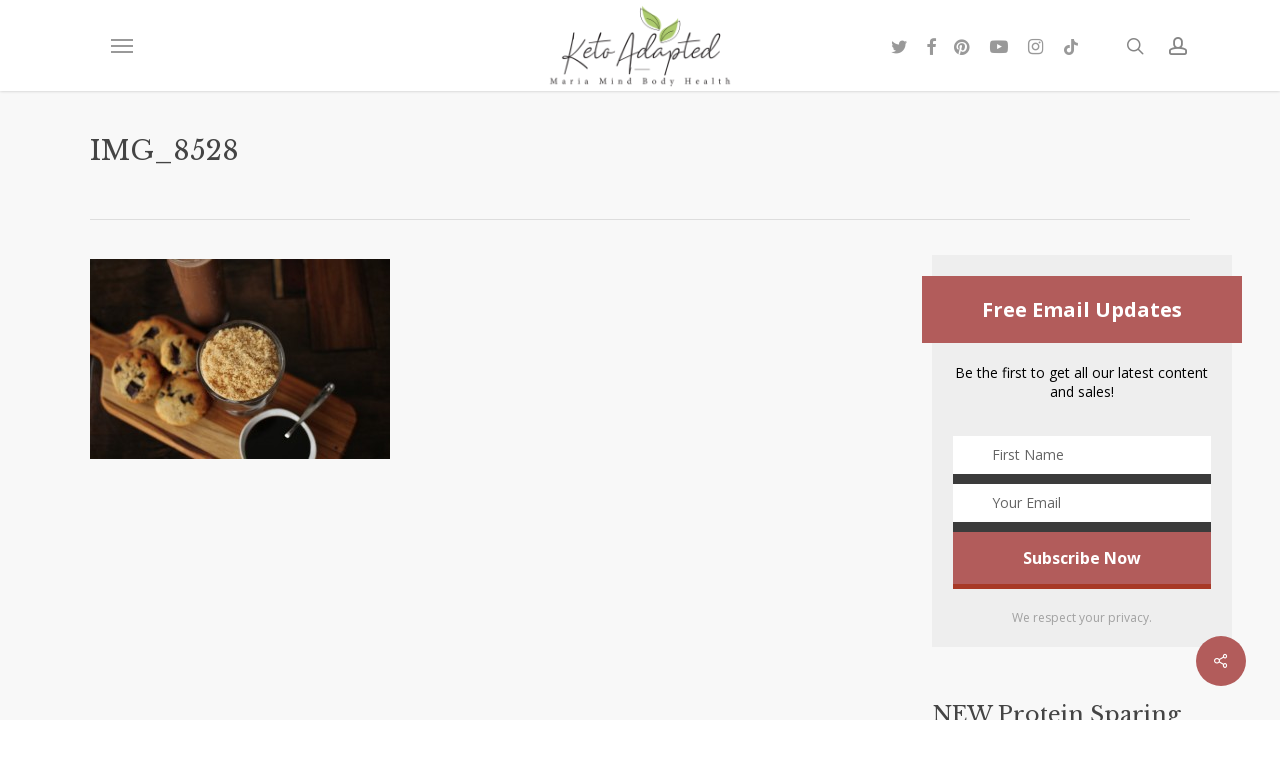

--- FILE ---
content_type: text/html; charset=utf-8
request_url: https://www.google.com/recaptcha/api2/anchor?ar=1&k=6Lf9DaoUAAAAAIHeix-0_bKthk9Wyq1o_OG6KIrP&co=aHR0cHM6Ly9tYXJpYW1pbmRib2R5aGVhbHRoLmNvbTo0NDM.&hl=en&v=PoyoqOPhxBO7pBk68S4YbpHZ&size=invisible&anchor-ms=20000&execute-ms=30000&cb=hdk0dxpec8xt
body_size: 48687
content:
<!DOCTYPE HTML><html dir="ltr" lang="en"><head><meta http-equiv="Content-Type" content="text/html; charset=UTF-8">
<meta http-equiv="X-UA-Compatible" content="IE=edge">
<title>reCAPTCHA</title>
<style type="text/css">
/* cyrillic-ext */
@font-face {
  font-family: 'Roboto';
  font-style: normal;
  font-weight: 400;
  font-stretch: 100%;
  src: url(//fonts.gstatic.com/s/roboto/v48/KFO7CnqEu92Fr1ME7kSn66aGLdTylUAMa3GUBHMdazTgWw.woff2) format('woff2');
  unicode-range: U+0460-052F, U+1C80-1C8A, U+20B4, U+2DE0-2DFF, U+A640-A69F, U+FE2E-FE2F;
}
/* cyrillic */
@font-face {
  font-family: 'Roboto';
  font-style: normal;
  font-weight: 400;
  font-stretch: 100%;
  src: url(//fonts.gstatic.com/s/roboto/v48/KFO7CnqEu92Fr1ME7kSn66aGLdTylUAMa3iUBHMdazTgWw.woff2) format('woff2');
  unicode-range: U+0301, U+0400-045F, U+0490-0491, U+04B0-04B1, U+2116;
}
/* greek-ext */
@font-face {
  font-family: 'Roboto';
  font-style: normal;
  font-weight: 400;
  font-stretch: 100%;
  src: url(//fonts.gstatic.com/s/roboto/v48/KFO7CnqEu92Fr1ME7kSn66aGLdTylUAMa3CUBHMdazTgWw.woff2) format('woff2');
  unicode-range: U+1F00-1FFF;
}
/* greek */
@font-face {
  font-family: 'Roboto';
  font-style: normal;
  font-weight: 400;
  font-stretch: 100%;
  src: url(//fonts.gstatic.com/s/roboto/v48/KFO7CnqEu92Fr1ME7kSn66aGLdTylUAMa3-UBHMdazTgWw.woff2) format('woff2');
  unicode-range: U+0370-0377, U+037A-037F, U+0384-038A, U+038C, U+038E-03A1, U+03A3-03FF;
}
/* math */
@font-face {
  font-family: 'Roboto';
  font-style: normal;
  font-weight: 400;
  font-stretch: 100%;
  src: url(//fonts.gstatic.com/s/roboto/v48/KFO7CnqEu92Fr1ME7kSn66aGLdTylUAMawCUBHMdazTgWw.woff2) format('woff2');
  unicode-range: U+0302-0303, U+0305, U+0307-0308, U+0310, U+0312, U+0315, U+031A, U+0326-0327, U+032C, U+032F-0330, U+0332-0333, U+0338, U+033A, U+0346, U+034D, U+0391-03A1, U+03A3-03A9, U+03B1-03C9, U+03D1, U+03D5-03D6, U+03F0-03F1, U+03F4-03F5, U+2016-2017, U+2034-2038, U+203C, U+2040, U+2043, U+2047, U+2050, U+2057, U+205F, U+2070-2071, U+2074-208E, U+2090-209C, U+20D0-20DC, U+20E1, U+20E5-20EF, U+2100-2112, U+2114-2115, U+2117-2121, U+2123-214F, U+2190, U+2192, U+2194-21AE, U+21B0-21E5, U+21F1-21F2, U+21F4-2211, U+2213-2214, U+2216-22FF, U+2308-230B, U+2310, U+2319, U+231C-2321, U+2336-237A, U+237C, U+2395, U+239B-23B7, U+23D0, U+23DC-23E1, U+2474-2475, U+25AF, U+25B3, U+25B7, U+25BD, U+25C1, U+25CA, U+25CC, U+25FB, U+266D-266F, U+27C0-27FF, U+2900-2AFF, U+2B0E-2B11, U+2B30-2B4C, U+2BFE, U+3030, U+FF5B, U+FF5D, U+1D400-1D7FF, U+1EE00-1EEFF;
}
/* symbols */
@font-face {
  font-family: 'Roboto';
  font-style: normal;
  font-weight: 400;
  font-stretch: 100%;
  src: url(//fonts.gstatic.com/s/roboto/v48/KFO7CnqEu92Fr1ME7kSn66aGLdTylUAMaxKUBHMdazTgWw.woff2) format('woff2');
  unicode-range: U+0001-000C, U+000E-001F, U+007F-009F, U+20DD-20E0, U+20E2-20E4, U+2150-218F, U+2190, U+2192, U+2194-2199, U+21AF, U+21E6-21F0, U+21F3, U+2218-2219, U+2299, U+22C4-22C6, U+2300-243F, U+2440-244A, U+2460-24FF, U+25A0-27BF, U+2800-28FF, U+2921-2922, U+2981, U+29BF, U+29EB, U+2B00-2BFF, U+4DC0-4DFF, U+FFF9-FFFB, U+10140-1018E, U+10190-1019C, U+101A0, U+101D0-101FD, U+102E0-102FB, U+10E60-10E7E, U+1D2C0-1D2D3, U+1D2E0-1D37F, U+1F000-1F0FF, U+1F100-1F1AD, U+1F1E6-1F1FF, U+1F30D-1F30F, U+1F315, U+1F31C, U+1F31E, U+1F320-1F32C, U+1F336, U+1F378, U+1F37D, U+1F382, U+1F393-1F39F, U+1F3A7-1F3A8, U+1F3AC-1F3AF, U+1F3C2, U+1F3C4-1F3C6, U+1F3CA-1F3CE, U+1F3D4-1F3E0, U+1F3ED, U+1F3F1-1F3F3, U+1F3F5-1F3F7, U+1F408, U+1F415, U+1F41F, U+1F426, U+1F43F, U+1F441-1F442, U+1F444, U+1F446-1F449, U+1F44C-1F44E, U+1F453, U+1F46A, U+1F47D, U+1F4A3, U+1F4B0, U+1F4B3, U+1F4B9, U+1F4BB, U+1F4BF, U+1F4C8-1F4CB, U+1F4D6, U+1F4DA, U+1F4DF, U+1F4E3-1F4E6, U+1F4EA-1F4ED, U+1F4F7, U+1F4F9-1F4FB, U+1F4FD-1F4FE, U+1F503, U+1F507-1F50B, U+1F50D, U+1F512-1F513, U+1F53E-1F54A, U+1F54F-1F5FA, U+1F610, U+1F650-1F67F, U+1F687, U+1F68D, U+1F691, U+1F694, U+1F698, U+1F6AD, U+1F6B2, U+1F6B9-1F6BA, U+1F6BC, U+1F6C6-1F6CF, U+1F6D3-1F6D7, U+1F6E0-1F6EA, U+1F6F0-1F6F3, U+1F6F7-1F6FC, U+1F700-1F7FF, U+1F800-1F80B, U+1F810-1F847, U+1F850-1F859, U+1F860-1F887, U+1F890-1F8AD, U+1F8B0-1F8BB, U+1F8C0-1F8C1, U+1F900-1F90B, U+1F93B, U+1F946, U+1F984, U+1F996, U+1F9E9, U+1FA00-1FA6F, U+1FA70-1FA7C, U+1FA80-1FA89, U+1FA8F-1FAC6, U+1FACE-1FADC, U+1FADF-1FAE9, U+1FAF0-1FAF8, U+1FB00-1FBFF;
}
/* vietnamese */
@font-face {
  font-family: 'Roboto';
  font-style: normal;
  font-weight: 400;
  font-stretch: 100%;
  src: url(//fonts.gstatic.com/s/roboto/v48/KFO7CnqEu92Fr1ME7kSn66aGLdTylUAMa3OUBHMdazTgWw.woff2) format('woff2');
  unicode-range: U+0102-0103, U+0110-0111, U+0128-0129, U+0168-0169, U+01A0-01A1, U+01AF-01B0, U+0300-0301, U+0303-0304, U+0308-0309, U+0323, U+0329, U+1EA0-1EF9, U+20AB;
}
/* latin-ext */
@font-face {
  font-family: 'Roboto';
  font-style: normal;
  font-weight: 400;
  font-stretch: 100%;
  src: url(//fonts.gstatic.com/s/roboto/v48/KFO7CnqEu92Fr1ME7kSn66aGLdTylUAMa3KUBHMdazTgWw.woff2) format('woff2');
  unicode-range: U+0100-02BA, U+02BD-02C5, U+02C7-02CC, U+02CE-02D7, U+02DD-02FF, U+0304, U+0308, U+0329, U+1D00-1DBF, U+1E00-1E9F, U+1EF2-1EFF, U+2020, U+20A0-20AB, U+20AD-20C0, U+2113, U+2C60-2C7F, U+A720-A7FF;
}
/* latin */
@font-face {
  font-family: 'Roboto';
  font-style: normal;
  font-weight: 400;
  font-stretch: 100%;
  src: url(//fonts.gstatic.com/s/roboto/v48/KFO7CnqEu92Fr1ME7kSn66aGLdTylUAMa3yUBHMdazQ.woff2) format('woff2');
  unicode-range: U+0000-00FF, U+0131, U+0152-0153, U+02BB-02BC, U+02C6, U+02DA, U+02DC, U+0304, U+0308, U+0329, U+2000-206F, U+20AC, U+2122, U+2191, U+2193, U+2212, U+2215, U+FEFF, U+FFFD;
}
/* cyrillic-ext */
@font-face {
  font-family: 'Roboto';
  font-style: normal;
  font-weight: 500;
  font-stretch: 100%;
  src: url(//fonts.gstatic.com/s/roboto/v48/KFO7CnqEu92Fr1ME7kSn66aGLdTylUAMa3GUBHMdazTgWw.woff2) format('woff2');
  unicode-range: U+0460-052F, U+1C80-1C8A, U+20B4, U+2DE0-2DFF, U+A640-A69F, U+FE2E-FE2F;
}
/* cyrillic */
@font-face {
  font-family: 'Roboto';
  font-style: normal;
  font-weight: 500;
  font-stretch: 100%;
  src: url(//fonts.gstatic.com/s/roboto/v48/KFO7CnqEu92Fr1ME7kSn66aGLdTylUAMa3iUBHMdazTgWw.woff2) format('woff2');
  unicode-range: U+0301, U+0400-045F, U+0490-0491, U+04B0-04B1, U+2116;
}
/* greek-ext */
@font-face {
  font-family: 'Roboto';
  font-style: normal;
  font-weight: 500;
  font-stretch: 100%;
  src: url(//fonts.gstatic.com/s/roboto/v48/KFO7CnqEu92Fr1ME7kSn66aGLdTylUAMa3CUBHMdazTgWw.woff2) format('woff2');
  unicode-range: U+1F00-1FFF;
}
/* greek */
@font-face {
  font-family: 'Roboto';
  font-style: normal;
  font-weight: 500;
  font-stretch: 100%;
  src: url(//fonts.gstatic.com/s/roboto/v48/KFO7CnqEu92Fr1ME7kSn66aGLdTylUAMa3-UBHMdazTgWw.woff2) format('woff2');
  unicode-range: U+0370-0377, U+037A-037F, U+0384-038A, U+038C, U+038E-03A1, U+03A3-03FF;
}
/* math */
@font-face {
  font-family: 'Roboto';
  font-style: normal;
  font-weight: 500;
  font-stretch: 100%;
  src: url(//fonts.gstatic.com/s/roboto/v48/KFO7CnqEu92Fr1ME7kSn66aGLdTylUAMawCUBHMdazTgWw.woff2) format('woff2');
  unicode-range: U+0302-0303, U+0305, U+0307-0308, U+0310, U+0312, U+0315, U+031A, U+0326-0327, U+032C, U+032F-0330, U+0332-0333, U+0338, U+033A, U+0346, U+034D, U+0391-03A1, U+03A3-03A9, U+03B1-03C9, U+03D1, U+03D5-03D6, U+03F0-03F1, U+03F4-03F5, U+2016-2017, U+2034-2038, U+203C, U+2040, U+2043, U+2047, U+2050, U+2057, U+205F, U+2070-2071, U+2074-208E, U+2090-209C, U+20D0-20DC, U+20E1, U+20E5-20EF, U+2100-2112, U+2114-2115, U+2117-2121, U+2123-214F, U+2190, U+2192, U+2194-21AE, U+21B0-21E5, U+21F1-21F2, U+21F4-2211, U+2213-2214, U+2216-22FF, U+2308-230B, U+2310, U+2319, U+231C-2321, U+2336-237A, U+237C, U+2395, U+239B-23B7, U+23D0, U+23DC-23E1, U+2474-2475, U+25AF, U+25B3, U+25B7, U+25BD, U+25C1, U+25CA, U+25CC, U+25FB, U+266D-266F, U+27C0-27FF, U+2900-2AFF, U+2B0E-2B11, U+2B30-2B4C, U+2BFE, U+3030, U+FF5B, U+FF5D, U+1D400-1D7FF, U+1EE00-1EEFF;
}
/* symbols */
@font-face {
  font-family: 'Roboto';
  font-style: normal;
  font-weight: 500;
  font-stretch: 100%;
  src: url(//fonts.gstatic.com/s/roboto/v48/KFO7CnqEu92Fr1ME7kSn66aGLdTylUAMaxKUBHMdazTgWw.woff2) format('woff2');
  unicode-range: U+0001-000C, U+000E-001F, U+007F-009F, U+20DD-20E0, U+20E2-20E4, U+2150-218F, U+2190, U+2192, U+2194-2199, U+21AF, U+21E6-21F0, U+21F3, U+2218-2219, U+2299, U+22C4-22C6, U+2300-243F, U+2440-244A, U+2460-24FF, U+25A0-27BF, U+2800-28FF, U+2921-2922, U+2981, U+29BF, U+29EB, U+2B00-2BFF, U+4DC0-4DFF, U+FFF9-FFFB, U+10140-1018E, U+10190-1019C, U+101A0, U+101D0-101FD, U+102E0-102FB, U+10E60-10E7E, U+1D2C0-1D2D3, U+1D2E0-1D37F, U+1F000-1F0FF, U+1F100-1F1AD, U+1F1E6-1F1FF, U+1F30D-1F30F, U+1F315, U+1F31C, U+1F31E, U+1F320-1F32C, U+1F336, U+1F378, U+1F37D, U+1F382, U+1F393-1F39F, U+1F3A7-1F3A8, U+1F3AC-1F3AF, U+1F3C2, U+1F3C4-1F3C6, U+1F3CA-1F3CE, U+1F3D4-1F3E0, U+1F3ED, U+1F3F1-1F3F3, U+1F3F5-1F3F7, U+1F408, U+1F415, U+1F41F, U+1F426, U+1F43F, U+1F441-1F442, U+1F444, U+1F446-1F449, U+1F44C-1F44E, U+1F453, U+1F46A, U+1F47D, U+1F4A3, U+1F4B0, U+1F4B3, U+1F4B9, U+1F4BB, U+1F4BF, U+1F4C8-1F4CB, U+1F4D6, U+1F4DA, U+1F4DF, U+1F4E3-1F4E6, U+1F4EA-1F4ED, U+1F4F7, U+1F4F9-1F4FB, U+1F4FD-1F4FE, U+1F503, U+1F507-1F50B, U+1F50D, U+1F512-1F513, U+1F53E-1F54A, U+1F54F-1F5FA, U+1F610, U+1F650-1F67F, U+1F687, U+1F68D, U+1F691, U+1F694, U+1F698, U+1F6AD, U+1F6B2, U+1F6B9-1F6BA, U+1F6BC, U+1F6C6-1F6CF, U+1F6D3-1F6D7, U+1F6E0-1F6EA, U+1F6F0-1F6F3, U+1F6F7-1F6FC, U+1F700-1F7FF, U+1F800-1F80B, U+1F810-1F847, U+1F850-1F859, U+1F860-1F887, U+1F890-1F8AD, U+1F8B0-1F8BB, U+1F8C0-1F8C1, U+1F900-1F90B, U+1F93B, U+1F946, U+1F984, U+1F996, U+1F9E9, U+1FA00-1FA6F, U+1FA70-1FA7C, U+1FA80-1FA89, U+1FA8F-1FAC6, U+1FACE-1FADC, U+1FADF-1FAE9, U+1FAF0-1FAF8, U+1FB00-1FBFF;
}
/* vietnamese */
@font-face {
  font-family: 'Roboto';
  font-style: normal;
  font-weight: 500;
  font-stretch: 100%;
  src: url(//fonts.gstatic.com/s/roboto/v48/KFO7CnqEu92Fr1ME7kSn66aGLdTylUAMa3OUBHMdazTgWw.woff2) format('woff2');
  unicode-range: U+0102-0103, U+0110-0111, U+0128-0129, U+0168-0169, U+01A0-01A1, U+01AF-01B0, U+0300-0301, U+0303-0304, U+0308-0309, U+0323, U+0329, U+1EA0-1EF9, U+20AB;
}
/* latin-ext */
@font-face {
  font-family: 'Roboto';
  font-style: normal;
  font-weight: 500;
  font-stretch: 100%;
  src: url(//fonts.gstatic.com/s/roboto/v48/KFO7CnqEu92Fr1ME7kSn66aGLdTylUAMa3KUBHMdazTgWw.woff2) format('woff2');
  unicode-range: U+0100-02BA, U+02BD-02C5, U+02C7-02CC, U+02CE-02D7, U+02DD-02FF, U+0304, U+0308, U+0329, U+1D00-1DBF, U+1E00-1E9F, U+1EF2-1EFF, U+2020, U+20A0-20AB, U+20AD-20C0, U+2113, U+2C60-2C7F, U+A720-A7FF;
}
/* latin */
@font-face {
  font-family: 'Roboto';
  font-style: normal;
  font-weight: 500;
  font-stretch: 100%;
  src: url(//fonts.gstatic.com/s/roboto/v48/KFO7CnqEu92Fr1ME7kSn66aGLdTylUAMa3yUBHMdazQ.woff2) format('woff2');
  unicode-range: U+0000-00FF, U+0131, U+0152-0153, U+02BB-02BC, U+02C6, U+02DA, U+02DC, U+0304, U+0308, U+0329, U+2000-206F, U+20AC, U+2122, U+2191, U+2193, U+2212, U+2215, U+FEFF, U+FFFD;
}
/* cyrillic-ext */
@font-face {
  font-family: 'Roboto';
  font-style: normal;
  font-weight: 900;
  font-stretch: 100%;
  src: url(//fonts.gstatic.com/s/roboto/v48/KFO7CnqEu92Fr1ME7kSn66aGLdTylUAMa3GUBHMdazTgWw.woff2) format('woff2');
  unicode-range: U+0460-052F, U+1C80-1C8A, U+20B4, U+2DE0-2DFF, U+A640-A69F, U+FE2E-FE2F;
}
/* cyrillic */
@font-face {
  font-family: 'Roboto';
  font-style: normal;
  font-weight: 900;
  font-stretch: 100%;
  src: url(//fonts.gstatic.com/s/roboto/v48/KFO7CnqEu92Fr1ME7kSn66aGLdTylUAMa3iUBHMdazTgWw.woff2) format('woff2');
  unicode-range: U+0301, U+0400-045F, U+0490-0491, U+04B0-04B1, U+2116;
}
/* greek-ext */
@font-face {
  font-family: 'Roboto';
  font-style: normal;
  font-weight: 900;
  font-stretch: 100%;
  src: url(//fonts.gstatic.com/s/roboto/v48/KFO7CnqEu92Fr1ME7kSn66aGLdTylUAMa3CUBHMdazTgWw.woff2) format('woff2');
  unicode-range: U+1F00-1FFF;
}
/* greek */
@font-face {
  font-family: 'Roboto';
  font-style: normal;
  font-weight: 900;
  font-stretch: 100%;
  src: url(//fonts.gstatic.com/s/roboto/v48/KFO7CnqEu92Fr1ME7kSn66aGLdTylUAMa3-UBHMdazTgWw.woff2) format('woff2');
  unicode-range: U+0370-0377, U+037A-037F, U+0384-038A, U+038C, U+038E-03A1, U+03A3-03FF;
}
/* math */
@font-face {
  font-family: 'Roboto';
  font-style: normal;
  font-weight: 900;
  font-stretch: 100%;
  src: url(//fonts.gstatic.com/s/roboto/v48/KFO7CnqEu92Fr1ME7kSn66aGLdTylUAMawCUBHMdazTgWw.woff2) format('woff2');
  unicode-range: U+0302-0303, U+0305, U+0307-0308, U+0310, U+0312, U+0315, U+031A, U+0326-0327, U+032C, U+032F-0330, U+0332-0333, U+0338, U+033A, U+0346, U+034D, U+0391-03A1, U+03A3-03A9, U+03B1-03C9, U+03D1, U+03D5-03D6, U+03F0-03F1, U+03F4-03F5, U+2016-2017, U+2034-2038, U+203C, U+2040, U+2043, U+2047, U+2050, U+2057, U+205F, U+2070-2071, U+2074-208E, U+2090-209C, U+20D0-20DC, U+20E1, U+20E5-20EF, U+2100-2112, U+2114-2115, U+2117-2121, U+2123-214F, U+2190, U+2192, U+2194-21AE, U+21B0-21E5, U+21F1-21F2, U+21F4-2211, U+2213-2214, U+2216-22FF, U+2308-230B, U+2310, U+2319, U+231C-2321, U+2336-237A, U+237C, U+2395, U+239B-23B7, U+23D0, U+23DC-23E1, U+2474-2475, U+25AF, U+25B3, U+25B7, U+25BD, U+25C1, U+25CA, U+25CC, U+25FB, U+266D-266F, U+27C0-27FF, U+2900-2AFF, U+2B0E-2B11, U+2B30-2B4C, U+2BFE, U+3030, U+FF5B, U+FF5D, U+1D400-1D7FF, U+1EE00-1EEFF;
}
/* symbols */
@font-face {
  font-family: 'Roboto';
  font-style: normal;
  font-weight: 900;
  font-stretch: 100%;
  src: url(//fonts.gstatic.com/s/roboto/v48/KFO7CnqEu92Fr1ME7kSn66aGLdTylUAMaxKUBHMdazTgWw.woff2) format('woff2');
  unicode-range: U+0001-000C, U+000E-001F, U+007F-009F, U+20DD-20E0, U+20E2-20E4, U+2150-218F, U+2190, U+2192, U+2194-2199, U+21AF, U+21E6-21F0, U+21F3, U+2218-2219, U+2299, U+22C4-22C6, U+2300-243F, U+2440-244A, U+2460-24FF, U+25A0-27BF, U+2800-28FF, U+2921-2922, U+2981, U+29BF, U+29EB, U+2B00-2BFF, U+4DC0-4DFF, U+FFF9-FFFB, U+10140-1018E, U+10190-1019C, U+101A0, U+101D0-101FD, U+102E0-102FB, U+10E60-10E7E, U+1D2C0-1D2D3, U+1D2E0-1D37F, U+1F000-1F0FF, U+1F100-1F1AD, U+1F1E6-1F1FF, U+1F30D-1F30F, U+1F315, U+1F31C, U+1F31E, U+1F320-1F32C, U+1F336, U+1F378, U+1F37D, U+1F382, U+1F393-1F39F, U+1F3A7-1F3A8, U+1F3AC-1F3AF, U+1F3C2, U+1F3C4-1F3C6, U+1F3CA-1F3CE, U+1F3D4-1F3E0, U+1F3ED, U+1F3F1-1F3F3, U+1F3F5-1F3F7, U+1F408, U+1F415, U+1F41F, U+1F426, U+1F43F, U+1F441-1F442, U+1F444, U+1F446-1F449, U+1F44C-1F44E, U+1F453, U+1F46A, U+1F47D, U+1F4A3, U+1F4B0, U+1F4B3, U+1F4B9, U+1F4BB, U+1F4BF, U+1F4C8-1F4CB, U+1F4D6, U+1F4DA, U+1F4DF, U+1F4E3-1F4E6, U+1F4EA-1F4ED, U+1F4F7, U+1F4F9-1F4FB, U+1F4FD-1F4FE, U+1F503, U+1F507-1F50B, U+1F50D, U+1F512-1F513, U+1F53E-1F54A, U+1F54F-1F5FA, U+1F610, U+1F650-1F67F, U+1F687, U+1F68D, U+1F691, U+1F694, U+1F698, U+1F6AD, U+1F6B2, U+1F6B9-1F6BA, U+1F6BC, U+1F6C6-1F6CF, U+1F6D3-1F6D7, U+1F6E0-1F6EA, U+1F6F0-1F6F3, U+1F6F7-1F6FC, U+1F700-1F7FF, U+1F800-1F80B, U+1F810-1F847, U+1F850-1F859, U+1F860-1F887, U+1F890-1F8AD, U+1F8B0-1F8BB, U+1F8C0-1F8C1, U+1F900-1F90B, U+1F93B, U+1F946, U+1F984, U+1F996, U+1F9E9, U+1FA00-1FA6F, U+1FA70-1FA7C, U+1FA80-1FA89, U+1FA8F-1FAC6, U+1FACE-1FADC, U+1FADF-1FAE9, U+1FAF0-1FAF8, U+1FB00-1FBFF;
}
/* vietnamese */
@font-face {
  font-family: 'Roboto';
  font-style: normal;
  font-weight: 900;
  font-stretch: 100%;
  src: url(//fonts.gstatic.com/s/roboto/v48/KFO7CnqEu92Fr1ME7kSn66aGLdTylUAMa3OUBHMdazTgWw.woff2) format('woff2');
  unicode-range: U+0102-0103, U+0110-0111, U+0128-0129, U+0168-0169, U+01A0-01A1, U+01AF-01B0, U+0300-0301, U+0303-0304, U+0308-0309, U+0323, U+0329, U+1EA0-1EF9, U+20AB;
}
/* latin-ext */
@font-face {
  font-family: 'Roboto';
  font-style: normal;
  font-weight: 900;
  font-stretch: 100%;
  src: url(//fonts.gstatic.com/s/roboto/v48/KFO7CnqEu92Fr1ME7kSn66aGLdTylUAMa3KUBHMdazTgWw.woff2) format('woff2');
  unicode-range: U+0100-02BA, U+02BD-02C5, U+02C7-02CC, U+02CE-02D7, U+02DD-02FF, U+0304, U+0308, U+0329, U+1D00-1DBF, U+1E00-1E9F, U+1EF2-1EFF, U+2020, U+20A0-20AB, U+20AD-20C0, U+2113, U+2C60-2C7F, U+A720-A7FF;
}
/* latin */
@font-face {
  font-family: 'Roboto';
  font-style: normal;
  font-weight: 900;
  font-stretch: 100%;
  src: url(//fonts.gstatic.com/s/roboto/v48/KFO7CnqEu92Fr1ME7kSn66aGLdTylUAMa3yUBHMdazQ.woff2) format('woff2');
  unicode-range: U+0000-00FF, U+0131, U+0152-0153, U+02BB-02BC, U+02C6, U+02DA, U+02DC, U+0304, U+0308, U+0329, U+2000-206F, U+20AC, U+2122, U+2191, U+2193, U+2212, U+2215, U+FEFF, U+FFFD;
}

</style>
<link rel="stylesheet" type="text/css" href="https://www.gstatic.com/recaptcha/releases/PoyoqOPhxBO7pBk68S4YbpHZ/styles__ltr.css">
<script nonce="TVfgl4Ws-pjbWes28hVQHg" type="text/javascript">window['__recaptcha_api'] = 'https://www.google.com/recaptcha/api2/';</script>
<script type="text/javascript" src="https://www.gstatic.com/recaptcha/releases/PoyoqOPhxBO7pBk68S4YbpHZ/recaptcha__en.js" nonce="TVfgl4Ws-pjbWes28hVQHg">
      
    </script></head>
<body><div id="rc-anchor-alert" class="rc-anchor-alert"></div>
<input type="hidden" id="recaptcha-token" value="[base64]">
<script type="text/javascript" nonce="TVfgl4Ws-pjbWes28hVQHg">
      recaptcha.anchor.Main.init("[\x22ainput\x22,[\x22bgdata\x22,\x22\x22,\[base64]/[base64]/MjU1Ong/[base64]/[base64]/[base64]/[base64]/[base64]/[base64]/[base64]/[base64]/[base64]/[base64]/[base64]/[base64]/[base64]/[base64]/[base64]\\u003d\x22,\[base64]\\u003d\x22,\x22woo/[base64]/Dhx08McOBIsKMLMKCwpIWw4/[base64]/CvcOjw6PCgjDDhsOuNMOyEsKEw6cccVE7w7lhwrkGVRzDsWfCk1/DnAvCriDCkMKlNMOIw6gowo7DnmDDscKiwr1/wo/DvsOcBFZWAMO/C8Kewpc6wq4Pw5YzN1XDgy7DhsOSUDjCi8OgbXhiw6VjYMKnw7Anw7NlZEQnw7zDhx7DmT3Do8OVJ8OfHWjDkg18VMKLw5jDiMOjwpbClitmFwDDuWDCq8O2w4/DgADClyPCgMK/VibDoGbDuUDDmTHDpF7DrMK/wpoGZsKYf23CvlNNHDPCuMK4w5EKwr0tfcO4wq9CwoLCs8OVw4wxwrjDqMKCw7DCuEPDnQsiwoDDmDPCvTAMVVRJWm4LwrRiXcO0woFdw7xnwrzDvxfDp31wHCdsw7vCksObHRU4worDtsKtw5zCq8O0ISzCu8K+WFPCrhLDpkbDusOdw5/CriN/[base64]/wq55ZUXCmcKywqjDkUDDg33DtHtAw6fCrMKNLMOaV8KZVV3DpMOvSsOXwq3ClwTCuT9MwpbCrsKcw77Ci3PDiSLDiMOAG8KmC1JIC8KRw5XDkcKiwospw4jDn8OGZsOJw7tUwpwWSDHDlcKlw7YvTyNgwpxCOSTCpT7Cqj/[base64]/[base64]/wovCqsO2wqwVw7cLOsK1NnvCvcKtH8OowrHDlBkBwofDu8KfDj8/B8KyPFgWE8KeW3XChMKbw7XDjTh+KU9dw5/CgMKDwpczw7fDrwnCnwJrwq/[base64]/Dpm/Ct8OYJMO1USzCinQTRcKZVMK1w7rCqXZlW8OMwrTClsKIw5LDuAB0w55TIMOQw705DkvDrDtrNVRFw548woIzd8O0Hx1gQcKfX2DDlV4TdMO4w5YOw4DCncOoRMKzw4LDp8KSwr8fGx3Cg8KwwoXCjFrClkstwrYQw4RMw7TDomXCgsOdMcKNwrQBKMK/Q8K0wolNP8Okw4Fuw5zDq8K9w4/[base64]/Di8KKTsKkw6/CsknCjG/DkQ0hw6Faw494w4tLIMKPw7/DrcOPA8KvwqLCqSjDgsKCLMOEw5TCgMO1w5rCmMK8w4BXwowMw6Z4fAbCtyDDuUwrf8KKfsKGTMOlw43Cnh9Ew55TYRjCqSsGwo08BgPDisKlwrnDvMK2wr7DtiFgw5/Cm8OhBcOMw5F5wq4TNcK5w7BbOMKpwqTDjWzCl8Kyw7/CmRcSGMKiwpxCHTXDnMK1IkTDg8OPOGdsbQbDkVPCr0JUwqANeMKEU8Oxw5zCl8KtCkTDusOCwq7Do8K/w5csw4JVd8Kdw47CmsKZwpvCgknCu8KzAAJ3VF/Dt8OLwocKORQXw7bDumR6bcO3w7UcYsK7XkTCkQDDlGDCh2RLVQrDrcK1wo1IBsKhTzjCpsOhMUkMw43DvsKaworCn3rDo1N6w7kETcKcEcOKdhkewrfCrB/CmcO6KH/CtFBMwrTDjMKzwo8NecOUd0DCssKIbEbCi0NncsOLIMODwqzDmsKaY8KFNsKVDXt8wo3ClMKVwr7DrMKBJz7DkcO5w4l6FsKUw6PDscKrw5lYDwjCjMKNBAU+SlbChsOBw5LCkcK1QUg1QMOIH8ODwo4Pwp9AbX/Do8KxwooJworCpkbDtHzDq8OVT8KzRCwxGcO8wot7wrfCghjDvsODRcO1VDnDjMKCfsKaw7IEBytcImVzYMOjQWfClsOrZMOtw4bDnsOxCsOWw5pgwpfCp8ODwpNnw40zEsKoGjAgwrIfTsOCwrV9wqAKwp7DucKuwq/ClQDClMKqccKyEVkmbUpfGcKSV8O7wolBw7DDvMOVwpzCncKowozDh25WQx0dGSgZZg16w7jChMKGFMOjSj/Co1bDqcOawrHCoCXDvsK0wqwpDgPDpjJhwpN9H8O4w6Y1wr5nMVXDk8OVFMKswp1OYwUiw4jCsMOsPijCn8O2w5XDhFXCosKQWmAxwp1Pw4ZYTsOEwqxVZnTCrzsvw5svRsOke1LCoR/CljLCg3pVHsK8FMKpbsOnDsOZcMO4wokFem5YHmHCh8KrayfDncKzw5fDpAjCgMOnw6AjZS7DqmLCmV18wpMGScKKZcOewr9+TW4OUMOAwpd5I8KjQx7Dgj/Dtxs5F2s+ZsKhwppwYsOtwpdiwp1Qw5HCqHhcwoZZeBzDjMOjasO2ICDDokFLJhPCqFzChcOmDsOqMTZVWHbDvsOFworDryDCqgkxwqrDoxnCucK7w5PDn8OaPcO3w4DDq8KETC01O8KAw5/DuE15w5jDokHDtsK8K13DskxNVXkxw4XCsgvCt8K6wprDpDpwwoh7w4Z2wrA0cU/DkzrCn8KTw4XDrcKXa8KMeU5jTjbDmsKTPQvDg1gJwonCgCFWw5sdJgc7RnpswrLCisKLPU8EwrPCl2Fqw5wewrDCicOeeCrDvMKzwp/Dk33DkwRAw7jCksKAOsKuwprCl8Oyw75QwpJcC8OWF8K4EcOgwqnCtcKjw7fDq2LChRbCr8OQaMKKwq3CisK/cMK/wqp+HWTCn0vDind3wqnCkzlHwr7DssOkAcOUQcOtOHnDjmTCtcOwFcOVw5J2w5XCqcKmwpvDjQ5yPMOtDnTCrV/CvXzCnkbDinU5wqkVB8KRw7PDh8K+woZQZlXCk0tFE3rClMOgW8K+fjRkw7MLAMO/W8Otw4nClsORTFDDvcKPwpTCrDMlwpXDvMKdKMOYDcOnPDHDt8O4V8ObLAIfw7xNwpDCncOHfsOGfMOZw5zCkTnCpgwdw5bCgkXCqGd/[base64]/w6FEwpDCkn9/YMOdwo/CsMO/[base64]/Cl8O7AB3DvcOfwp7DozZqEFvCjcOrwoBPc8KDwrsGwqMJesOsdg5/MMOZw651alZZwpgQQ8Oswo8qwqF3L8OvbFDDucOCw785w6vCtcOXL8KMwqcVa8KeZgTDikTCpW7CvXRLw589QgF6KD/Du18KDsOVw4Mcw6TCpcKBwoXCgQ8zFcO5fsOcWH5HK8Ojw7Y1wq3CsgtQwqwRwqhLwofCvgZXI0plHMKPwr/DiR/Ck8Kkwr3CpATCgGbDg20mwpTDjxZXwpfDij8LTcOqG1IMacKsH8KoKT/DrcK5I8OXwojDtsKQOgxjwq5MKTFYw7ofw4bCmMOTwpnDrhDDusKTw41tEMO+RXbCksO6SXlkwpvCjlbCu8KsIsKCVGgsNyDDmMOIw4HDgUjCgAbDmcOOwpgjKcOKwprClTvCnwdIw4dLIsKTw7/CtcKMw7/CvcOHQCPDvsOeMTjCsDF0GsK8w4kJL0VEDgQ6w6BowrgfLlwkwrTDnMObd3LCkjYBFMOJakTCvcK2ZMOkwpUOE3XDqMOGRFzCo8KGM0V5W8OBGsKEEsKbw5TCpsOXw6x/[base64]/CtsOpOMKAw7U2HcOow7vDvj98E1cLwogTSGPDvXNfw7rCqMKMwpwswr3DusOlwrvCmcK0GkzCiknCnlzDjMKKw5UfNcOecsO/wrB4PRLCpl/Cin4wwptaAgvCiMKlw53DsxsjAANEwpBcwoZSwoZ7HBvDhEXDnXN0wqhcw4kBw5Bzw7DDjHvDtMKAwpbDkcKMRh4Sw5/[base64]/Y0nCgG/Dgx1bw53CgWDDj8O+JXpISsK6wrnDsXzCoSIGJB/Dg8OOwooYwpt2IsKgw5fDsMK7wqzDqcOgwpfCocK/AsKOwpbCvQ3CpcKJwpsnc8KyOXVOwrvCsMOVw7/DnBvDuWJSw5vDqVEdw51lw6XCmcOFOgHCh8OOw6FYwp3DgUEURzLCukPDssKxw5vCqsK1MMKWw55sFsOow6/CjsOuZgnDjXXCkWxIwonDuyLCo8OlKhpaLX/[base64]/DtzDCvmxnW24UEDPDqQkOwpDDtsOoKSB+OsKGwqNAXsKhw5zDrEoTOEQwfsOtZMKMwq3Do8OWw5dQw6nDhBnCusKewpYiw6Njw40CZyrDsw03woPCvzLDjcKIbsOnw5hmwrLDuMK/PcOWbsKGwqdqfWzCoEcueMKObMOJQsKCwrcKIkzCncO5EMKww5jDvMKFwowsPQcsw6zCvMK6D8OtwqEEYVfDngPDmcOYXMOVJ28Ww7/[base64]/DmFDDnQ7CvcKLME3DigUnN2IMPQsTwoQ0wo/CtSPCmcK2wrfCpkAfwqbDvkEPwq3DjBIiZCzCmWfDs8KNw7kvw4zClsOYw7jDhsK7w6N7ZwQhIcOLEXguw5/CssOlKMOFBsOUB8K5w4/[base64]/CliLCk8KuN1nCosKZX8OidcOzw5DDv8OVQgbDv8OvwpbCosKBQsKCwo7CvsOJw5Muw487MzdHw7VgGQYrAzzCnWTDoMKnQMK/bMOLwog3X8K/[base64]/DpsOQHMOAAjsbIE7ClhtSw6HDjMOIcMKKw7vClMO8VQkKw5gewo00TMKmCcKuEGlYKcKGDUp0w6xQLsK/[base64]/DonbDksOow6vDjsKfwqlvBEXDqcOTKUnDtFZHJlNgOMKEO8OOf8Kow5/[base64]/EhrDpsKKw7bDjMKBw7FwfcOZRTZ0wrLDphFlw4vDjcKZEyLDkMK2wo44Dm7Crz57w5sqwr3CvnU+QMOdOVpnw5osD8KZwok8wppmfcOWasOQw4AnChXDjk7CtMKtB8KtEsKrHMKow5PChMKkwrJjwoHDuxhUw6rDnAXDqjR3wrRMJMK7KnzCiMKkwp/CsMO6ecKPC8K1MWcYw5BKwpwNNcOjw4vDpUHDgggEK8KqJMOgwrPDrcKgwqzCnsOOwqXCtMKPSMOCGSoLMcOjNVPDg8KVwqsSPGkiH3XDhsKVw4zDnjJIw5tCw65QQRvClMOmw6/Ch8KOwpFSNsKAwrHDjXTDvcKdHjAKwr/[base64]/XHPDpsKtw6lYPsOAw5/Cj0PCsxcvw6Yiw7ZmKMK1bsKMZjvChFg/K8KYwpzCjMKEw6nDrcOZw7zCmjLDsX/CnMK4w63DgcKgw57CgmzDtcKRFMKNSnHDjMKwwo/[base64]/Ci1/DmBfDhcOKGcOEwpUTwoLDksKKwoDDuj9vM8KCFcOxwq3CiMKgJUJbI1rDknYGw5fCp3x0w5nDunnCkHYKw79rC0bDisOCwpQ2w6TDk2lhEMKvAMKTAsKaaBh9P8Kkd8Oiw6grQwrDrWTClsKJZ1dcJS9twoQ7DcKDw71/w6LCtmxLw4rDuSvDrsO8w4bDoQ7DuCzDhRVdwr/DrXYOZcOULhjCpGHDusObwoNmJh8NwpYZYcOJL8KLGz1WMwHCvWrCp8KfB8OlcsOEW3PDlMKxY8OCTnHClgXClcKlKsORw6fDnzoLeAgywpzDisKdw4vDqcOow6HCnsK6QRN1w6TCuyDDjcOwwpQ8RWHCkMKXTyVHwq3DssKgwpsvw7/CsysOw5MOwrJpUljCjihYw7LDhsOXIsKqw4JgZAtAOxrDtcK/A1bCs8OUQFZewp/Dt39RwpfDpcOGSsOMw6LCq8O1WVooLMOJwoo2WsONSVoiHMOyw5PCpcO6w4HCscKNCMKawpkIH8KdwpLCkRLDisO5e2/DjgAbwr1Hwr3CqcODwod4WVXDtsOaBk5NGmdEwrrCmBBIw6XClsOaXMKeCi9/wpE2B8Knw6nCv8OAworCjcO2bWF9OAxCGHkHwojDl1lFXcOJwp4ZwpxyBMKIDMKdAsKIw5jDlsKeM8OTwr/ChcKvw648w6IRw48aYMKHYB1twpjDqMOiw7PCmcOgwq/DvmzChV/DpcOLwphOwqzDjMKbdMKnw5tKW8OCwqfCjBkHXcO/[base64]/DsXY0w6jCgMOAX8OAYMO8wqIVR1tbw5bDmsO5wrYMcUXDrsKcworCh0Qzw7/DpcOfXUnCtsO3OSnCqcO7HxTCllUywpbCswTDh0dww4MhecKDAR56wrzCgMK8wpPDhsKIwrvCtmtAE8Oawo7CtcK2HXFQwojDhVtLw4nDuEoQw5rDmMOBFWHDhkzCicKXO19qw4nCqMKxw4Utwo/CmsKOwqRvw6/Cg8KYNWB4bgVLO8Klw7fDsjs8w6MHH3/DhMOKTsOLOMOCWSFJwpfDhB1cw67CjDLDrcK0w7A3ZcOSwpN3Y8KYccK6w6kyw63DpMKhYRHCt8Khw7LDsMO0w63Cn8KHUCcHw5w8T1PDksKawr/CgMOPw47ChcKmwq/[base64]/w4QSwqxUQcOyAcOXHy4Pwr7Cr8OYwoLDrxZmw4VZw5XDv8KcwqkzR8Oew5vCvBPCsUDDn8KWwrRKEcKrw70pwqvDv8Kewo/[base64]/CgcK8LMK5JytLPH/CpRI7TDHCi8Kzwr7Cv27DmlTDmMOzwrzCgAjDi0XCoMOnUcKaZ8KfworCg8O5IMK0bMOZwobCmxPCgW/Cp3UOwpDCq8OSJyhbwozDiEcsw4w4w7FkwqxCFH0fw7gLw59LbCJEWWzDn3bDp8OObSVJwp0EZCPCvnAefMKtHsOOw5rCmCvCmMKUwpXChMObUsOjXX/Cvgdvw5vDrmTDlcO9wpw8wqXDuMKVPCHDqzIyw5HDjQJ2IwrDgsODw5obwpjDvUccPsKfwrlbw6rCh8O/[base64]/OjbCuGvCgxp1OmnCnMOMwqnCnAnDvWxTHMK8woZnEMO0wq9xwoDCuMOiaxZ7wqfDsEfCv03ClzfCvwB3f8O1DsKWwpB7w7nDkU0nwoHChsK1w7XCrwPCmwpoHhrCi8O7w7gjZR5eBcK+w6fDvSDDpzxBWV7DmcKuw6fCp8OPasOpw6/[base64]/[base64]/CjUhAwovCqhdCwq7Cg8K5w7dDwq9yMlbDlsK/wrMZMTYpSsKgwr3DssKBJcOLH8Ovwq8SNcOcw5HDsMOzLBl2w4zCpRpNcjFTw6TCncKWK8Osd0rCjVRkwop8E2XCnsORwpVkQDh/[base64]/wpPDpMKJb8Krw7HDosKJwoUzZ8KwNgkDw6o9AcKIw4Vkw4pOZcKgw4Nzw6MtwqrCl8OjAw7DvDTChMOyw6XDglVKWcOXw5vDmnUwHnfChG1Mw7NnOcOiw6ZVf0TDjcK5STM1w4BaRMOTw5fDq8KNKsKYccKEw53DlsKhTAFrwrcfbsKNT8O/[base64]/DvkHCqSvDkEfDkMOGw7hww6nDvDrCgHwtwrUFwocMKMKCc8OHw7Buwq1JwrDCkkjDqGwbwrnDuifCjgzCjDYHwpjCr8K5w7hSeAPDvTXCvMOrw7YGw7/DhsK7wo/Cn3fCgcOLwonDrcO1w4ErCRzCjmrDpQMOF0LDu1k3w5I4w4PCpX3Cjl/[base64]/ChSDCo8Osd8KUWnvDvlsuJMOWwr0Tw7PDgcOdFldBdklEwqZ+wpkKFsO3w6czwpLDrGNvwpvCtn9EwpPCjCFAVcOvw57DrMKowqXDkCdQQWjCmMODTBJ4ecKfDTvCjVPClMOmd3bCjyUEAErDtgbCiMOxwrzDncOlBDHClwItwpfCpgcAwpDDo8KuwrxPw7/DuBFpBA3DjMOhwrFXD8OBwrTDoGvDp8OGbAnCrlQywqzCosKiwoV5wpgeE8K+C34PU8KCwqMXScOGVsOmwqfCr8O0w4LCohBRMMKMbMKwRTjCr3wSwrEIwo4gR8Oywr7CshfCqGN/RMKjUMKrw7gUDGMAAyUhZcK9wpvCkgnDssKzwo/CrDQFYwMJQjBfw70MwobDrXlrwobDiRPCtVfDhcKeG8OcOsKTwrhhTQ3DgMKjBwzDmcO4wrPDugvCq30Swq/ChAdSwp/DhDjDuMOOw6pkwp/DjsO4w6YbwoEowosEw6cRC8KtE8OUFE7DvcKid18fWsK8w4kww43DqmvCrQdLw5zCoMORwpZNDcK7Cz/Ds8OVFcKAQWrCiFzDosKJfz1qIhrDosODAW3CpMOawoLDsgPCoD/CisKaw6tmbiRRLcKeWQ8Fwp0MwqF2dsODw65JDlnDncKaw7/DtsKAPcO5woJPeDDCjFPDmcKMYMOzw7DDu8KrwqXDvMOGwpHCsHJHwr8uW2PCtzVRSm/DvxzCmsO8w5vDi0cLwqp9w6c+w4VOWcKtFMKNGQTClcKtw7VhVA52PsOrEBIZRsK4woBJRMOaB8O5KsKzdAfCnXtuP8OIw6FbwprDucK6wofDsMKhbD8AwoZGD8OvwpTDksOKFMOZM8KUw6E4w7dDw5/CpwbCm8KsTkIARiTCulvCtjMCU3pVYFXDtBPDmXLDm8OgWCspLcKfwrXDqQzCiwPDuMONwrvCn8Oaw48Vw5FTXEfCvm3DvBvDmQnCgVrCnsORIcKZUMKqw5rDjE0rUzrCicOawqV6w6lGImXCuTpiGFdVwpk/NicYw49/w7/Ck8OywplUP8OXwp9gVB9se1XDkcKzOMOSBsK5XSFawo9ZLsKwHmRGwoVLw6M3w5HDi8ObwrAtaCTDhMKAw43DlAN7S1NDdMKYMnvDuMKMwqp1R8KieGoWEsOecsOOwoQ8BzwKWMONSCjDsgHCjsKow6jCv8OCUMOhwrIPw7/DtMK1G3/CsMKqb8OCXzgMXMO+CjPCiBcaw6rCuBXCiWTCtnvChzDCr1lLw7/DoRTDjcO/[base64]/DkXvDiSxiw4ZEwqjCtVjCmcKPSMKgwqDCpCZowpDDr3ZCScK/fmYHw69aw7AVw555wp84ZcOLAMKBfMOwT8OUK8O2w63Dvm7ChHbCi8OawqXCo8KPLGzDpCpfw4vCisOZw6rCksKBK2BbwodZwrrDuSsiGcOiwpjCiRAewqNSw7ItdsOJwqbCsGkXTE1gPcKfBsOkwoEQJ8OQRlzDjcKMA8OxH8O/[base64]/bsOTa8O/[base64]/DrsKxwrpCIsKPwrTCkDhKScOVw4XDrF3CkQcBw5QzwpI/KsKjDH0VwqvDtcORGWBjwrY5w5jDnmhKw5PCuFUBfDfCpQNGVcKfw6LDtnl2IMO4eRMcOMOnagstw5LCi8KkPQDDgMKcwqHDiwwEwqjDhsOyw4o7w7zDu8O7FcOdEAVawpPCtGXDrBkywrPCuw1hwojDl8OecUg6FsOqOjdvbHrDisK5eMKIwp3DocO4eHk+woB/JsKpWMKQKsOwH8KkOcOzwr/DusO8EXnCgR0ewp/CvMKOQcOaw7N+w4TCv8OgBiQ1acKSw5vDqMO4VwVtDcO7w54kwpzDiVLDmcOswrFMCMKsWsONQMK8wojChsKmbHVzwpc0wqoBw4bCq0zCksK9NMOFwrXCiD0nw7Y+wrBhw4MBwrrDmgXCvH/CmW0Mw7rDvMOYw5rDpFTCkcKmw7PCuH/[base64]/Du3N0AcOEYcK9FDACQMKjw5/[base64]/CmsKuRcK1KgDCh8K/[base64]/JAPCucOJwqpvw6pKwpE4wpDDrsOqe8KNwoDCusKxwqsfUGrDk8Kjw5/CqsKOASBtw4bDlMKSG3fCo8OhwrjDg8Omw5DCqMOrw7MVw4TClMKEZMORZMKYNBDDlk/CrsKWQyPCt8KRwpLDocOPM0M1GVEsw5IawpRlw40QwpB7Tm/[base64]/CvyfCm3Vxwo17w7xTw69HRlV4wo8fDcKJw799wqJdD3/CrsKfw4LDgcOZw78+IRPChRkcM8KzXcOzw7VQwqzClMOgaMOUw5nDuiXDtx/DsmDCgmTDlsOQFEnDizhDHlzClMONwqjDtsOjwpHCo8OtwoTDuD97YT5two/DshJOYlwnF10cXcOQwpLCqx43wr7DgT9Hw4BaRsKxAsOwwo3ClcO7QgvDj8K6CXo4w5PDj8OVdTodw7lWWMOYwrXDscOHwpcyw4l7w43ChcK1PsOsKUAJL8OmwpRQwrfCu8KIYsOPwp/DlH7Dt8OxbsK7SsK2w59tw5/[base64]/DkcOlw4vDm1YBG8K6w4geRmoQT2IOw7LCsU/ClWErK2XDkwHCicOxw6XChsOTw7rDtU5TwqnDsgDDocOGw5bDjFFnw5MbNMKJw7PDlHQAwrvCt8OYw4Zxw4TDuHbDlwvDsDLCscOpwrrDiTzDocKLecOUZiXDk8OkX8KVM2FUcMK/ccOUw5/CiMK2aMOewpvDjsKlAcOVw6d4w6/[base64]/DjWggAMKObkHDi8KzfGBIY8Oaw57CosOWKhE7wp7CgkTDhcKwwrPCtMOXw4ISwqnCvgYEw7QNwodxw4sydDPCjMKIwqcwwrdmNkIqw5YwOcOuwqXDv3x9OcOTCsKXCMK4wrzCi8OrBcOhNcOpw47DuDrDtn/DpgzCmMOlw77DtMO/YwbDkgZ9LsO0woXCnTZdbldSXUtyMcOSwqpbJA4mFRNRw7UMwo8VwpNJTMKfw6MvU8ODwqEew4DDi8O2EioWFzDDuyEYw6HDr8K4N31RwqxUK8Kfw6/DuHPCqSI1w5kBT8OAGcKTf3LDrSPDksOmwpLDj8KCJh8jQmtdw4kSw4wkw6vCuMKFL1fCrcKow79rORNhw7gEw6TCh8O+wrwQEsOtwoTDvB/DmjJnYsOywpJNJcK/cULCncOZwrc3wpzDjcK/[base64]/[base64]/O0BZwqTDmhHDghTDsRHChVHCug48fWcIdxBsw7/[base64]/woNAfTjCqW5dCsKzw4zCnjLCgUTDmcKleMKLw6lCOMKoZC57w408G8KeMUdXwqzDvmpudWZYw5TDrmcIwrkRw4U2a1o0cMKvwqViw55PTMKiw5wDFMKCAsO5FCnDq8OQRQVLw5/Cr8OIUiFRHhzDt8Kww7RALRw9w5YcwobCkcK+acOQwr43wo/[base64]/DpHVRwoQWV8K4PmkHw7DCjHTDpsO7w4c0CsOZwrfCiloNw4YNU8O/HRTCu3fDmVMpMgbDsMO8w7XDlTIsQ2I0ZMOUw6cjwqlgw63DmzE2IxrCkzLDqcKcbzbDssOFwpQBw7oswrARwqlMRMKbQGBzUMOlw67CkUwAw63DhMOtwrtWX8K8CsOqw4oiwo3CjzvCn8KDw7vCr8OVwop3w7HDpcK9KzcJw4zCncK7w7gwW8Oef3o4w4A/[base64]/McKXw4zCtUfCuWRkwobDsWFoEG4twoR/[base64]/CicKTw60JIUvDo8OVMhBYD8O5Z8O/[base64]/[base64]/wr3DjyoADcKmHsKJw4nCgcOiwp7DncOGw6QSRcOUw6HCpsKeR8Oiw4QKVcOgw5bDtMOyD8KTLjDDigTDpsO1w6B4Vns1d8Kaw5TCpsKHwp5Tw6d/w5grwrdiwo4Ww4EKO8K5DkA8wqTCh8KGwqzCmsKDRDkWwpXChsO/[base64]/CiMKLw4JSw6HDocOzDsKZUcKswpPDs8OcwowteMOAf8KVdcOmw7Iaw7leAF1xfQvDkMK7V0/DvMOXw7pIw4fDv8OYWknDt1F8wpnCqVo9LW4sL8KnSsKIQ21gw4bDqHhWw7fCgy1QEMKQbDvDncOqwpQ+wqpUwoszw77ClsKcwqvDvmrCnmZPw5paacO9YETDocOhGsOMETjDqVoFwqjCtj/Cn8O5w6HDvW1rHVXDo8KQw4swesKNwpQcwpzDrhnCgRIVw7VGwqYuwqrCv3Ujw7FXPsKjcxxdeSXDgMK4PgDCpcO3woNUwpR/w5HCo8O6w6Qba8OJw60gczbDucKQw4cuwqUNWsOKwrd9DMKnwpLCoFjCkU7DtMOaw5B7W0R3w4RWfsOnYkVTw4JNAMK1w5XDvyZ+bsKzZ8KRJcKtNsOIax3Dl1rDicKIacKtFkcyw55+EyjDrcKxw6wVUsKFbsKgwozCowXDvifCqTR8BcOHCsKSwo/[base64]/CpHwfXcOnwrwewqLDmsKaw5dfwokUEwJLw5k2NR3CqcKcwo4Ww6LDgR0nw6gGQz5CBFfCuR1swrrDo8KbZ8KIPMO/UC/CjMKAw4PCtsKJw6VEwoZlPw/[base64]/DtMO3Mkt7XMKffcOIXsOww4oUw6/DvcOmJ8KVIMO+w5BOZzprw5ApwrhvYioKHQ7DssKdbVLDssKVwpbClTzDuMK/wpfDlgYVczYtw4jDv8ONLn4+w5FBLj4EOQTDqCAJwqHCicKpM2w3X20lw63CjT/DmxrCs8Kbwo7DpRBZw6Jww7AwA8OJw7LDsVNmwrUoKWtGw5YpMsOLH0zDlAAdwqw6w6TCk0R/BhJHw4kdAMOIB2VwMcKvd8KYFElCw47DlcK9w4Z2D2fCrx/CpFTDgW1DSknCoynDk8KII8OEwqQVYR4qw6EZEDnCiBddfHsPPwd0BRlIwpRJw4ZIw5sEBMKhJ8OvcHXCkw9TKA/[base64]/[base64]/w5loMGzDmcOPbRfCknE0w4NUw7wXXsOvFiEOw6jCnsKxNsKGw7pDw45sdjcYZTrDhnMRKcOlTyTDnsO6QsKcWHoWIcOgFcOAwpbDngvChsOaw6dwwpAbA0VHw47CjyooZcOewrI5wq/[base64]/Ch8OxEsK5wowGMMKKcsO6w4Atw7QVEifDjw3DlVEgTcKwB2PCpS/[base64]/[base64]/DsQ7Doksmw6A7PsOUQsOnw6rDlX/DpQLDhQPDmg1XJ0IRwpkjwpzChy0tW8OlCcOzw5RRUw4Tw7Q5bHnDmHDDpcKKw5fDh8K0w7cTw4towokMTsO3woARwoLDisOcw6Qhw73ClMKJeMOGLMOrBMO3aWphwo5Ew711bcKCwqd7eVjDisKzPMONfADDn8K/wrDCkz3Cm8KOw5Qrw4sCw40gw6DCrQgQfcK8LkQhMMKiw40pB0cHw4XCnSjCiCdHw43DuUfDuWzCuhB5w5Yow7/DtV1MdXjCi13DgsKswqo9wqA2EcKCwpfDgmXDuMKOwrJVw7TCkMK5w6bCpn3DksKNw5dHFsOyR3DCnsONw7shdHhww4JYfMOxwo7ChH/DpcOUwoPCnxfCpsOYWXnDh1XClyfCmAVqBcK3acKHYcKMccK0w5htf8KHT0lTwrlSPcOcw7fDixExI0pXTHQnw6DDr8K1w4EQd8OIMBdLdD57YMKVGFZ6CntZFyxawpMWbcOqw7QGwovCnsO/[base64]/DrMKDQlrDgxrDm8OPAXzCklrDmsK9woktecOaIXlfw5V1w4vCjcK7w4RIBSI4wqLDu8KIEMKRw4rDpsO3w6NbwqkbLyoZIhvDsMO6e3/DmsKDwojCgzrCkBLCucKMDsKBw40EwrTCqXIrPAcIwqzCnSLDrsKRw5DCkkIdwrEWw59Fc8OswobCr8OlCsK/[base64]/[base64]/DjcOJWMOCGMKzMgF3C8OmFsK0fU5qGDDDssO2w7g9RMObZnUQVkIvw6XDqcODbn/DgQfDqyHDuQfCv8KhwoM8JsKKwpnDjgLCjMO0dArDvwwdUgxWS8Klc8KMXTnDp3dfw7YMEhvDpMKwwovCisOsJwoXw5nDrFVpTCjDu8K1wrHCp8Kaw7HDhsKPw6bChcO6wph1TGXCsMOTG1g6AcK9w5Rdw6jDu8KHwqHCuBfDosO/woHCg8KEw44wQsKbckHDisKpYMKnHcOYw6vCoSJLwoFfwqwqScKDUx/[base64]/CvcOpw6zCmHVUWyJ+BMKkFE3CjMKQHjLDk8Ksw6TCosKyw5zCj8O2R8OrwqfDm8OlcMKQAMKOwpAtVlfCvWtMVsK+wrHDhMKcBMOfBMOiwr5iLELDvibDvhwffBFzKSJNewASwrcSwqARwo/CqsOjCsOBw5jDo31RIHIDc8OGaS7DgcOxw7LDnMKSJ3PCrMOQAmTCjsKkOHXDmx4uwpzCt1EYwrDDqRYFPAvDp8OCa1IlaTBwwr/CskRoKA0jwpNhPcOGwqclasKvwoEbw4A/[base64]/DjsOywqPChVN6w6zCmxLCpCTCmsO3eBnDomRiw5DCgAYGw5rCpsK2w7PDomrChMOow4kDwr/[base64]/Dn8Opw6vCiRfDgsOvw7TCs8OiwrJTTTLCm8KWw7vDjsKaEg0xWnfDicOTwok/V8OOIsONw5wbJMK4w51iw4XDucO5w4rCnMKawqnCqyDDix3CgQPDp8OaCcOKZsOCS8KuwqTCmcKTP33Cr31vwrd7w49Gw6zCo8K/w7puwpjCvCguXiZ/wp4+w4/[base64]\\u003d\\u003d\x22],null,[\x22conf\x22,null,\x226Lf9DaoUAAAAAIHeix-0_bKthk9Wyq1o_OG6KIrP\x22,0,null,null,null,1,[16,21,125,63,73,95,87,41,43,42,83,102,105,109,121],[1017145,159],0,null,null,null,null,0,null,0,null,700,1,null,0,\[base64]/76lBhnEnQkZnOKMAhnM8xEZ\x22,0,0,null,null,1,null,0,0,null,null,null,0],\x22https://mariamindbodyhealth.com:443\x22,null,[3,1,1],null,null,null,1,3600,[\x22https://www.google.com/intl/en/policies/privacy/\x22,\x22https://www.google.com/intl/en/policies/terms/\x22],\x22nZ5j1NAIyyrsKWX6nU+0yxMX8a03jTxxBUELrzN+ckg\\u003d\x22,1,0,null,1,1768964394483,0,0,[108,242],null,[117],\x22RC-fgBkpGSKzkf1Yw\x22,null,null,null,null,null,\x220dAFcWeA7HR3a3f3-EbYsLI8T1kwgUn2h0_OoApC6t8Ts_CDWlePY0WwIKoQ3xeaPWmeW5tRCAR3X6aCgucY6kRM3q90882HzLeQ\x22,1769047194510]");
    </script></body></html>